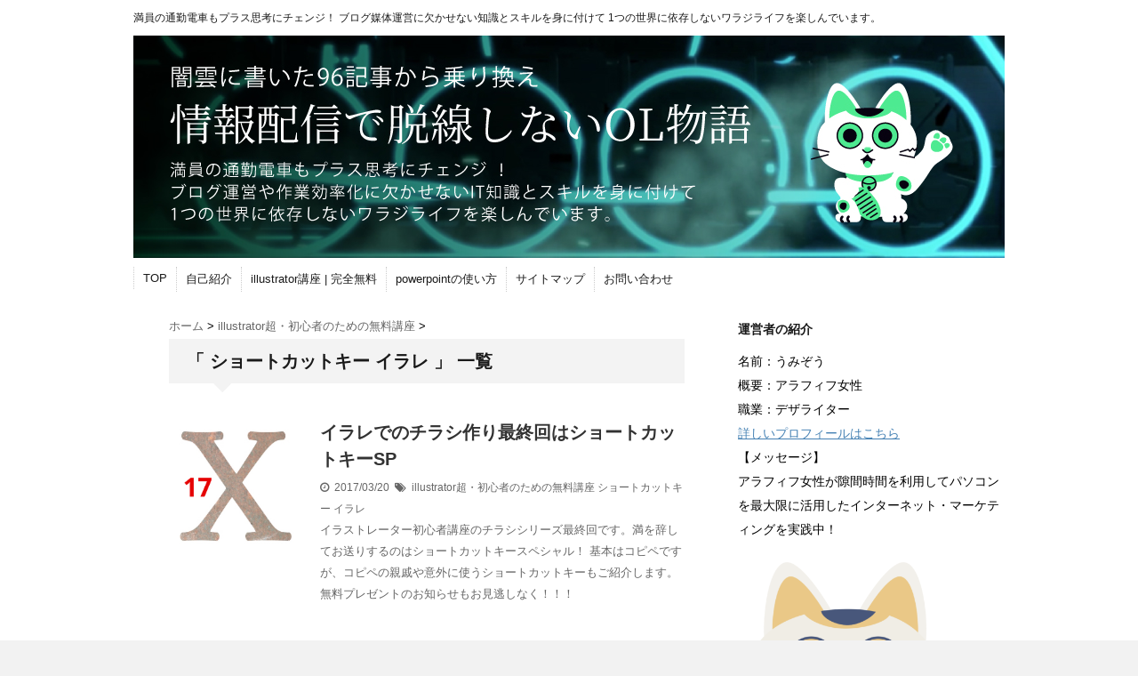

--- FILE ---
content_type: text/html; charset=UTF-8
request_url: http://umizo.net/tag/%E3%82%B7%E3%83%A7%E3%83%BC%E3%83%88%E3%82%AB%E3%83%83%E3%83%88%E3%82%AD%E3%83%BC-%E3%82%A4%E3%83%A9%E3%83%AC
body_size: 23941
content:
<!DOCTYPE html>
<!--[if lt IE 7]> <html class="ie6" dir="ltr" lang="ja" prefix="og: https://ogp.me/ns#"> <![endif]-->
<!--[if IE 7]> <html class="i7" dir="ltr" lang="ja" prefix="og: https://ogp.me/ns#"> <![endif]-->
<!--[if IE 8]> <html class="ie" dir="ltr" lang="ja" prefix="og: https://ogp.me/ns#"> <![endif]-->
<!--[if gt IE 8]><!--> <html dir="ltr" lang="ja" prefix="og: https://ogp.me/ns#"> <!--<![endif]-->
<head>
	<!-- Google tag (gtag.js) -->
<script async src="https://www.googletagmanager.com/gtag/js?id=G-Y48RD1DW6F"></script>
<script>
  window.dataLayer = window.dataLayer || [];
  function gtag(){dataLayer.push(arguments);}
  gtag('js', new Date());

  gtag('config', 'G-Y48RD1DW6F');
</script>
	
<script>
  (function(i,s,o,g,r,a,m){i['GoogleAnalyticsObject']=r;i[r]=i[r]||function(){
  (i[r].q=i[r].q||[]).push(arguments)},i[r].l=1*new Date();a=s.createElement(o),
  m=s.getElementsByTagName(o)[0];a.async=1;a.src=g;m.parentNode.insertBefore(a,m)
  })(window,document,'script','//www.google-analytics.com/analytics.js','ga');

  ga('create', 'UA-66093490-1', 'auto');
  ga('send', 'pageview');

</script>

<meta charset="UTF-8" />
<meta name="viewport" content="width=device-width,initial-scale=1.0,user-scalable=no">
<meta name="format-detection" content="telephone=no" />
<meta name="robots" content="noindex,follow">



<link rel="alternate" type="application/rss+xml" title="闇雲に書いた96記事から乗り換え情報配信で脱線しないOL物語 RSS Feed" href="http://umizo.net/feed" />
<link rel="pingback" href="http://umizo.net/xmlrpc.php" />
<link rel="shortcut icon" href="http://umizo.net/wp-content/themes/stinger5ver20150505b/images/logo.ico" />
<link href="//netdna.bootstrapcdn.com/font-awesome/4.0.3/css/font-awesome.css" rel="stylesheet">
<!--[if lt IE 9]>
<script src="http://css3-mediaqueries-js.googlecode.com/svn/trunk/css3-mediaqueries.js"></script>
<script src="http://umizo.net/wp-content/themes/stinger5ver20150505b/js/html5shiv.js"></script>
<![endif]-->

		<!-- All in One SEO 4.8.0 - aioseo.com -->
		<link type="text/css" media="all" href="http://umizo.net/wp-content/cache/autoptimize/css/autoptimize_438fa0b5e2166e1e205eac4d71a80ada.css" rel="stylesheet" /><link type="text/css" media="screen" href="http://umizo.net/wp-content/cache/autoptimize/css/autoptimize_ed221ac8e5635cf2ba3802ba1f8e251d.css" rel="stylesheet" /><title>ショートカットキー イラレ | 闇雲に書いた96記事から乗り換え情報配信で脱線しないOL物語</title>
	<meta name="robots" content="noindex, max-snippet:-1, max-image-preview:large, max-video-preview:-1" />
	<meta name="google-site-verification" content="mc4l85vRDlOVqLrYahis57tmFk7JKHWBxc7dZNjC-HI" />
	<link rel="canonical" href="http://umizo.net/tag/%e3%82%b7%e3%83%a7%e3%83%bc%e3%83%88%e3%82%ab%e3%83%83%e3%83%88%e3%82%ad%e3%83%bc-%e3%82%a4%e3%83%a9%e3%83%ac" />
	<meta name="generator" content="All in One SEO (AIOSEO) 4.8.0" />
		<script type="application/ld+json" class="aioseo-schema">
			{"@context":"https:\/\/schema.org","@graph":[{"@type":"BreadcrumbList","@id":"http:\/\/umizo.net\/tag\/%E3%82%B7%E3%83%A7%E3%83%BC%E3%83%88%E3%82%AB%E3%83%83%E3%83%88%E3%82%AD%E3%83%BC-%E3%82%A4%E3%83%A9%E3%83%AC#breadcrumblist","itemListElement":[{"@type":"ListItem","@id":"http:\/\/umizo.net\/#listItem","position":1,"name":"\u5bb6","item":"http:\/\/umizo.net\/","nextItem":{"@type":"ListItem","@id":"http:\/\/umizo.net\/tag\/%e3%82%b7%e3%83%a7%e3%83%bc%e3%83%88%e3%82%ab%e3%83%83%e3%83%88%e3%82%ad%e3%83%bc-%e3%82%a4%e3%83%a9%e3%83%ac#listItem","name":"\u30b7\u30e7\u30fc\u30c8\u30ab\u30c3\u30c8\u30ad\u30fc \u30a4\u30e9\u30ec"}},{"@type":"ListItem","@id":"http:\/\/umizo.net\/tag\/%e3%82%b7%e3%83%a7%e3%83%bc%e3%83%88%e3%82%ab%e3%83%83%e3%83%88%e3%82%ad%e3%83%bc-%e3%82%a4%e3%83%a9%e3%83%ac#listItem","position":2,"name":"\u30b7\u30e7\u30fc\u30c8\u30ab\u30c3\u30c8\u30ad\u30fc \u30a4\u30e9\u30ec","previousItem":{"@type":"ListItem","@id":"http:\/\/umizo.net\/#listItem","name":"\u5bb6"}}]},{"@type":"CollectionPage","@id":"http:\/\/umizo.net\/tag\/%E3%82%B7%E3%83%A7%E3%83%BC%E3%83%88%E3%82%AB%E3%83%83%E3%83%88%E3%82%AD%E3%83%BC-%E3%82%A4%E3%83%A9%E3%83%AC#collectionpage","url":"http:\/\/umizo.net\/tag\/%E3%82%B7%E3%83%A7%E3%83%BC%E3%83%88%E3%82%AB%E3%83%83%E3%83%88%E3%82%AD%E3%83%BC-%E3%82%A4%E3%83%A9%E3%83%AC","name":"\u30b7\u30e7\u30fc\u30c8\u30ab\u30c3\u30c8\u30ad\u30fc \u30a4\u30e9\u30ec | \u95c7\u96f2\u306b\u66f8\u3044\u305f96\u8a18\u4e8b\u304b\u3089\u4e57\u308a\u63db\u3048\u60c5\u5831\u914d\u4fe1\u3067\u8131\u7dda\u3057\u306a\u3044OL\u7269\u8a9e","inLanguage":"ja","isPartOf":{"@id":"http:\/\/umizo.net\/#website"},"breadcrumb":{"@id":"http:\/\/umizo.net\/tag\/%E3%82%B7%E3%83%A7%E3%83%BC%E3%83%88%E3%82%AB%E3%83%83%E3%83%88%E3%82%AD%E3%83%BC-%E3%82%A4%E3%83%A9%E3%83%AC#breadcrumblist"}},{"@type":"Person","@id":"http:\/\/umizo.net\/#person","name":"umizo","sameAs":["https:\/\/x.com\/umizo_net","https:\/\/www.youtube.com\/@umizo"]},{"@type":"WebSite","@id":"http:\/\/umizo.net\/#website","url":"http:\/\/umizo.net\/","name":"\u95c7\u96f2\u306b\u66f8\u3044\u305f96\u8a18\u4e8b\u304b\u3089\u4e57\u308a\u63db\u3048\u60c5\u5831\u914d\u4fe1\u3067\u8131\u7dda\u3057\u306a\u3044OL\u7269\u8a9e","description":"\u6e80\u54e1\u306e\u901a\u52e4\u96fb\u8eca\u3082\u30d7\u30e9\u30b9\u601d\u8003\u306b\u30c1\u30a7\u30f3\u30b8\uff01 \u30d6\u30ed\u30b0\u5a92\u4f53\u904b\u55b6\u306b\u6b20\u304b\u305b\u306a\u3044\u77e5\u8b58\u3068\u30b9\u30ad\u30eb\u3092\u8eab\u306b\u4ed8\u3051\u3066 1\u3064\u306e\u4e16\u754c\u306b\u4f9d\u5b58\u3057\u306a\u3044\u30ef\u30e9\u30b8\u30e9\u30a4\u30d5\u3092\u697d\u3057\u3093\u3067\u3044\u307e\u3059\u3002","inLanguage":"ja","publisher":{"@id":"http:\/\/umizo.net\/#person"}}]}
		</script>
		<!-- All in One SEO -->

<link rel='dns-prefetch' href='//ajax.googleapis.com' />
<link rel='dns-prefetch' href='//s.w.org' />
		<!-- This site uses the Google Analytics by MonsterInsights plugin v9.11.1 - Using Analytics tracking - https://www.monsterinsights.com/ -->
		<!-- Note: MonsterInsights is not currently configured on this site. The site owner needs to authenticate with Google Analytics in the MonsterInsights settings panel. -->
					<!-- No tracking code set -->
				<!-- / Google Analytics by MonsterInsights -->
		<script type="text/javascript">
window._wpemojiSettings = {"baseUrl":"https:\/\/s.w.org\/images\/core\/emoji\/14.0.0\/72x72\/","ext":".png","svgUrl":"https:\/\/s.w.org\/images\/core\/emoji\/14.0.0\/svg\/","svgExt":".svg","source":{"concatemoji":"http:\/\/umizo.net\/wp-includes\/js\/wp-emoji-release.min.js?ver=6.0.11"}};
/*! This file is auto-generated */
!function(e,a,t){var n,r,o,i=a.createElement("canvas"),p=i.getContext&&i.getContext("2d");function s(e,t){var a=String.fromCharCode,e=(p.clearRect(0,0,i.width,i.height),p.fillText(a.apply(this,e),0,0),i.toDataURL());return p.clearRect(0,0,i.width,i.height),p.fillText(a.apply(this,t),0,0),e===i.toDataURL()}function c(e){var t=a.createElement("script");t.src=e,t.defer=t.type="text/javascript",a.getElementsByTagName("head")[0].appendChild(t)}for(o=Array("flag","emoji"),t.supports={everything:!0,everythingExceptFlag:!0},r=0;r<o.length;r++)t.supports[o[r]]=function(e){if(!p||!p.fillText)return!1;switch(p.textBaseline="top",p.font="600 32px Arial",e){case"flag":return s([127987,65039,8205,9895,65039],[127987,65039,8203,9895,65039])?!1:!s([55356,56826,55356,56819],[55356,56826,8203,55356,56819])&&!s([55356,57332,56128,56423,56128,56418,56128,56421,56128,56430,56128,56423,56128,56447],[55356,57332,8203,56128,56423,8203,56128,56418,8203,56128,56421,8203,56128,56430,8203,56128,56423,8203,56128,56447]);case"emoji":return!s([129777,127995,8205,129778,127999],[129777,127995,8203,129778,127999])}return!1}(o[r]),t.supports.everything=t.supports.everything&&t.supports[o[r]],"flag"!==o[r]&&(t.supports.everythingExceptFlag=t.supports.everythingExceptFlag&&t.supports[o[r]]);t.supports.everythingExceptFlag=t.supports.everythingExceptFlag&&!t.supports.flag,t.DOMReady=!1,t.readyCallback=function(){t.DOMReady=!0},t.supports.everything||(n=function(){t.readyCallback()},a.addEventListener?(a.addEventListener("DOMContentLoaded",n,!1),e.addEventListener("load",n,!1)):(e.attachEvent("onload",n),a.attachEvent("onreadystatechange",function(){"complete"===a.readyState&&t.readyCallback()})),(e=t.source||{}).concatemoji?c(e.concatemoji):e.wpemoji&&e.twemoji&&(c(e.twemoji),c(e.wpemoji)))}(window,document,window._wpemojiSettings);
</script>
<style type="text/css">
img.wp-smiley,
img.emoji {
	display: inline !important;
	border: none !important;
	box-shadow: none !important;
	height: 1em !important;
	width: 1em !important;
	margin: 0 0.07em !important;
	vertical-align: -0.1em !important;
	background: none !important;
	padding: 0 !important;
}
</style>
	

<style id='global-styles-inline-css' type='text/css'>
body{--wp--preset--color--black: #000000;--wp--preset--color--cyan-bluish-gray: #abb8c3;--wp--preset--color--white: #ffffff;--wp--preset--color--pale-pink: #f78da7;--wp--preset--color--vivid-red: #cf2e2e;--wp--preset--color--luminous-vivid-orange: #ff6900;--wp--preset--color--luminous-vivid-amber: #fcb900;--wp--preset--color--light-green-cyan: #7bdcb5;--wp--preset--color--vivid-green-cyan: #00d084;--wp--preset--color--pale-cyan-blue: #8ed1fc;--wp--preset--color--vivid-cyan-blue: #0693e3;--wp--preset--color--vivid-purple: #9b51e0;--wp--preset--gradient--vivid-cyan-blue-to-vivid-purple: linear-gradient(135deg,rgba(6,147,227,1) 0%,rgb(155,81,224) 100%);--wp--preset--gradient--light-green-cyan-to-vivid-green-cyan: linear-gradient(135deg,rgb(122,220,180) 0%,rgb(0,208,130) 100%);--wp--preset--gradient--luminous-vivid-amber-to-luminous-vivid-orange: linear-gradient(135deg,rgba(252,185,0,1) 0%,rgba(255,105,0,1) 100%);--wp--preset--gradient--luminous-vivid-orange-to-vivid-red: linear-gradient(135deg,rgba(255,105,0,1) 0%,rgb(207,46,46) 100%);--wp--preset--gradient--very-light-gray-to-cyan-bluish-gray: linear-gradient(135deg,rgb(238,238,238) 0%,rgb(169,184,195) 100%);--wp--preset--gradient--cool-to-warm-spectrum: linear-gradient(135deg,rgb(74,234,220) 0%,rgb(151,120,209) 20%,rgb(207,42,186) 40%,rgb(238,44,130) 60%,rgb(251,105,98) 80%,rgb(254,248,76) 100%);--wp--preset--gradient--blush-light-purple: linear-gradient(135deg,rgb(255,206,236) 0%,rgb(152,150,240) 100%);--wp--preset--gradient--blush-bordeaux: linear-gradient(135deg,rgb(254,205,165) 0%,rgb(254,45,45) 50%,rgb(107,0,62) 100%);--wp--preset--gradient--luminous-dusk: linear-gradient(135deg,rgb(255,203,112) 0%,rgb(199,81,192) 50%,rgb(65,88,208) 100%);--wp--preset--gradient--pale-ocean: linear-gradient(135deg,rgb(255,245,203) 0%,rgb(182,227,212) 50%,rgb(51,167,181) 100%);--wp--preset--gradient--electric-grass: linear-gradient(135deg,rgb(202,248,128) 0%,rgb(113,206,126) 100%);--wp--preset--gradient--midnight: linear-gradient(135deg,rgb(2,3,129) 0%,rgb(40,116,252) 100%);--wp--preset--duotone--dark-grayscale: url('#wp-duotone-dark-grayscale');--wp--preset--duotone--grayscale: url('#wp-duotone-grayscale');--wp--preset--duotone--purple-yellow: url('#wp-duotone-purple-yellow');--wp--preset--duotone--blue-red: url('#wp-duotone-blue-red');--wp--preset--duotone--midnight: url('#wp-duotone-midnight');--wp--preset--duotone--magenta-yellow: url('#wp-duotone-magenta-yellow');--wp--preset--duotone--purple-green: url('#wp-duotone-purple-green');--wp--preset--duotone--blue-orange: url('#wp-duotone-blue-orange');--wp--preset--font-size--small: 13px;--wp--preset--font-size--medium: 20px;--wp--preset--font-size--large: 36px;--wp--preset--font-size--x-large: 42px;}.has-black-color{color: var(--wp--preset--color--black) !important;}.has-cyan-bluish-gray-color{color: var(--wp--preset--color--cyan-bluish-gray) !important;}.has-white-color{color: var(--wp--preset--color--white) !important;}.has-pale-pink-color{color: var(--wp--preset--color--pale-pink) !important;}.has-vivid-red-color{color: var(--wp--preset--color--vivid-red) !important;}.has-luminous-vivid-orange-color{color: var(--wp--preset--color--luminous-vivid-orange) !important;}.has-luminous-vivid-amber-color{color: var(--wp--preset--color--luminous-vivid-amber) !important;}.has-light-green-cyan-color{color: var(--wp--preset--color--light-green-cyan) !important;}.has-vivid-green-cyan-color{color: var(--wp--preset--color--vivid-green-cyan) !important;}.has-pale-cyan-blue-color{color: var(--wp--preset--color--pale-cyan-blue) !important;}.has-vivid-cyan-blue-color{color: var(--wp--preset--color--vivid-cyan-blue) !important;}.has-vivid-purple-color{color: var(--wp--preset--color--vivid-purple) !important;}.has-black-background-color{background-color: var(--wp--preset--color--black) !important;}.has-cyan-bluish-gray-background-color{background-color: var(--wp--preset--color--cyan-bluish-gray) !important;}.has-white-background-color{background-color: var(--wp--preset--color--white) !important;}.has-pale-pink-background-color{background-color: var(--wp--preset--color--pale-pink) !important;}.has-vivid-red-background-color{background-color: var(--wp--preset--color--vivid-red) !important;}.has-luminous-vivid-orange-background-color{background-color: var(--wp--preset--color--luminous-vivid-orange) !important;}.has-luminous-vivid-amber-background-color{background-color: var(--wp--preset--color--luminous-vivid-amber) !important;}.has-light-green-cyan-background-color{background-color: var(--wp--preset--color--light-green-cyan) !important;}.has-vivid-green-cyan-background-color{background-color: var(--wp--preset--color--vivid-green-cyan) !important;}.has-pale-cyan-blue-background-color{background-color: var(--wp--preset--color--pale-cyan-blue) !important;}.has-vivid-cyan-blue-background-color{background-color: var(--wp--preset--color--vivid-cyan-blue) !important;}.has-vivid-purple-background-color{background-color: var(--wp--preset--color--vivid-purple) !important;}.has-black-border-color{border-color: var(--wp--preset--color--black) !important;}.has-cyan-bluish-gray-border-color{border-color: var(--wp--preset--color--cyan-bluish-gray) !important;}.has-white-border-color{border-color: var(--wp--preset--color--white) !important;}.has-pale-pink-border-color{border-color: var(--wp--preset--color--pale-pink) !important;}.has-vivid-red-border-color{border-color: var(--wp--preset--color--vivid-red) !important;}.has-luminous-vivid-orange-border-color{border-color: var(--wp--preset--color--luminous-vivid-orange) !important;}.has-luminous-vivid-amber-border-color{border-color: var(--wp--preset--color--luminous-vivid-amber) !important;}.has-light-green-cyan-border-color{border-color: var(--wp--preset--color--light-green-cyan) !important;}.has-vivid-green-cyan-border-color{border-color: var(--wp--preset--color--vivid-green-cyan) !important;}.has-pale-cyan-blue-border-color{border-color: var(--wp--preset--color--pale-cyan-blue) !important;}.has-vivid-cyan-blue-border-color{border-color: var(--wp--preset--color--vivid-cyan-blue) !important;}.has-vivid-purple-border-color{border-color: var(--wp--preset--color--vivid-purple) !important;}.has-vivid-cyan-blue-to-vivid-purple-gradient-background{background: var(--wp--preset--gradient--vivid-cyan-blue-to-vivid-purple) !important;}.has-light-green-cyan-to-vivid-green-cyan-gradient-background{background: var(--wp--preset--gradient--light-green-cyan-to-vivid-green-cyan) !important;}.has-luminous-vivid-amber-to-luminous-vivid-orange-gradient-background{background: var(--wp--preset--gradient--luminous-vivid-amber-to-luminous-vivid-orange) !important;}.has-luminous-vivid-orange-to-vivid-red-gradient-background{background: var(--wp--preset--gradient--luminous-vivid-orange-to-vivid-red) !important;}.has-very-light-gray-to-cyan-bluish-gray-gradient-background{background: var(--wp--preset--gradient--very-light-gray-to-cyan-bluish-gray) !important;}.has-cool-to-warm-spectrum-gradient-background{background: var(--wp--preset--gradient--cool-to-warm-spectrum) !important;}.has-blush-light-purple-gradient-background{background: var(--wp--preset--gradient--blush-light-purple) !important;}.has-blush-bordeaux-gradient-background{background: var(--wp--preset--gradient--blush-bordeaux) !important;}.has-luminous-dusk-gradient-background{background: var(--wp--preset--gradient--luminous-dusk) !important;}.has-pale-ocean-gradient-background{background: var(--wp--preset--gradient--pale-ocean) !important;}.has-electric-grass-gradient-background{background: var(--wp--preset--gradient--electric-grass) !important;}.has-midnight-gradient-background{background: var(--wp--preset--gradient--midnight) !important;}.has-small-font-size{font-size: var(--wp--preset--font-size--small) !important;}.has-medium-font-size{font-size: var(--wp--preset--font-size--medium) !important;}.has-large-font-size{font-size: var(--wp--preset--font-size--large) !important;}.has-x-large-font-size{font-size: var(--wp--preset--font-size--x-large) !important;}
</style>













<script type='text/javascript' src='http://ajax.googleapis.com/ajax/libs/jquery/1.11.1/jquery.min.js?ver=6.0.11' id='jquery-js'></script>

<script type='text/javascript' id='bwg_sumoselect-js-extra'>
/* <![CDATA[ */
var bwg_objectsL10n = {"bwg_select_tag":"Select Tag."};
/* ]]> */
</script>




<script type='text/javascript' id='bwg_gallery_box-js-extra'>
/* <![CDATA[ */
var bwg_objectL10n = {"bwg_field_required":"field is required.","bwg_mail_validation":"\u3053\u308c\u306f\u6709\u52b9\u306a\u30e1\u30fc\u30eb\u30a2\u30c9\u30ec\u30b9\u3067\u306f\u3042\u308a\u307e\u305b\u3093\u3002","bwg_search_result":"\u691c\u7d22\u306b\u4e00\u81f4\u3059\u308b\u753b\u50cf\u304c\u3042\u308a\u307e\u305b\u3093\u3002"};
/* ]]> */
</script>

<script type='text/javascript' id='dtree-js-extra'>
/* <![CDATA[ */
var WPdTreeSettings = {"animate":"1","duration":"250","imgurl":"http:\/\/umizo.net\/wp-content\/plugins\/wp-dtree-30\/"};
/* ]]> */
</script>

<link rel="https://api.w.org/" href="http://umizo.net/wp-json/" /><link rel="alternate" type="application/json" href="http://umizo.net/wp-json/wp/v2/tags/306" /><script>var ms_grabbing_curosr = 'http://umizo.net/wp-content/plugins/master-slider/public/assets/css/common/grabbing.cur', ms_grab_curosr = 'http://umizo.net/wp-content/plugins/master-slider/public/assets/css/common/grab.cur';</script>
<meta name="generator" content="MasterSlider 2.9.5 - Responsive Touch Image Slider | www.avt.li/msf" />
<script type="text/javascript">
	window._wp_rp_static_base_url = 'https://wprp.zemanta.com/static/';
	window._wp_rp_wp_ajax_url = "http://umizo.net/wp-admin/admin-ajax.php";
	window._wp_rp_plugin_version = '3.6';
	window._wp_rp_post_id = '4960';
	window._wp_rp_num_rel_posts = '5';
	window._wp_rp_thumbnails = true;
	window._wp_rp_post_title = '%E3%82%A4%E3%83%A9%E3%83%AC%E3%81%A7%E3%81%AE%E3%83%81%E3%83%A9%E3%82%B7%E4%BD%9C%E3%82%8A%E6%9C%80%E7%B5%82%E5%9B%9E%E3%81%AF%E3%82%B7%E3%83%A7%E3%83%BC%E3%83%88%E3%82%AB%E3%83%83%E3%83%88%E3%82%AD%E3%83%BCSP';
	window._wp_rp_post_tags = [];
	window._wp_rp_promoted_content = true;
</script>
<script type="text/javascript" src="https://wprp.zemanta.com/static/js/loader.js?version=3.6" async></script>

<style type="text/css">
/*グループ1
------------------------------------------------------------*/
/*ブログタイトル*/
header .sitename a {
 color: #1a1a1a;
}
/* メニュー */
nav li a {
 color: #1a1a1a;
}
/*キャプション */

header h1 {
 color: #1a1a1a;
}
header .descr {
 color: #1a1a1a;
}
/* アコーディオン */
#s-navi dt.trigger .op {
	color: #1a1a1a;
}
.acordion_tree li a {
	color: #1a1a1a;
}
/* サイド見出し */
aside h4 {
 color: #1a1a1a;
}
/* フッター文字 */
#footer,#footer .copy {
color: #1a1a1a;
}
/*グループ2
------------------------------------------------------------*/
/* 中見出し */
h2 {
 background: #f3f3f3;
 color: #1a1a1a;
}
h2:after {
 border-top: 10px solid #f3f3f3;
}
h2:before {
 border-top: 10px solid #f3f3f3;
}
/*小見出し*/
.post h3 {
 border-bottom: 1px #f3f3f3 dotted;
}
/* 記事タイトル下の線 */
.blogbox {
 border-top-color: #f3f3f3;
 border-bottom-color: #f3f3f3;
}
/* コメントボタン色 */
#comments input[type="submit"] {
background-color: #f3f3f3;
}
#comments input[type="submit"] {
color: #1a1a1a;
}
/*グループ3
------------------------------------------------------------*/
/* 記事タイトル下 */
.blogbox {
 background: #f3f3f3;
}
/*h4*/
.post h4{
background-color:#f3f3f3;
}
/* コメント */
#comments {
 background: #f3f3f3;
}
/* カレンダー曜日背景 */
#wp-calendar thead tr th {
 background: #f3f3f3;
}
/*グループ4
------------------------------------------------------------*/
/* RSSボタン */
.rssbox a {
	background-color: #87BF31;
}
/*グループ5
------------------------------------------------------------*/
/* 検索フォーム */
#s {
 background: #ccc;
}
#searchsubmit{
 background: #ccc;
}

</style>
<!-- All in one Favicon 4.3 --><link rel="shortcut icon" href="http://umizo.net/wp-content/uploads/2015/08/55d029bc7bf3a1.ico" />
<link rel="apple-touch-icon" href="http://umizo.net/wp-content/uploads/2015/08/わ.png" />
<link rel="icon" href="http://umizo.net/wp-content/uploads/2015/08/わ1.png" type="image/png"/>
<style type="text/css" id="custom-background-css">
body.custom-background { background-image: url("http://umizo.net/wp-content/uploads/2015/07/bg.jpg"); background-position: left top; background-size: auto; background-repeat: repeat; background-attachment: scroll; }
</style>
	<style type="text/css" id="syntaxhighlighteranchor"></style>
<link rel="icon" href="http://umizo.net/wp-content/uploads/2025/03/cropped-umizocat-1-32x32.png" sizes="32x32" />
<link rel="icon" href="http://umizo.net/wp-content/uploads/2025/03/cropped-umizocat-1-192x192.png" sizes="192x192" />
<link rel="apple-touch-icon" href="http://umizo.net/wp-content/uploads/2025/03/cropped-umizocat-1-180x180.png" />
<meta name="msapplication-TileImage" content="http://umizo.net/wp-content/uploads/2025/03/cropped-umizocat-1-270x270.png" />
<script type="text/javascript" src="http://umizo.net/wp-content/cache/autoptimize/js/autoptimize_e7810a0366d89b75f5d3e9451b9b223e.js"></script></head>

<!-- NINJA ANALYZE -->
<script type="text/javascript">
//<![CDATA[
(function(d) {
  var sc=d.createElement("script"),
      ins=d.getElementsByTagName("script")[0];
  sc.type="text/javascript";
  sc.src=("https:"==d.location.protocol?"https://":"http://") + "code.analysis.shinobi.jp" + "/ninja_ar/NewScript?id=00358583&hash=49230a3&zone=36";
  sc.async=true;
  ins.parentNode.insertBefore(sc, ins);
})(document);
//]]>
</script>
<!-- /NINJA ANALYZE -->


<body class="archive tag tag-306 custom-background _masterslider _ms_version_2.9.5">
<!-- アコーディオン -->
<nav id="s-navi" class="pcnone">
  <dl class="acordion">
    <dt class="trigger">
      <p><span class="op"><i class="fa fa-bars"></i>&nbsp; MENU</span></p>
    </dt>
    <dd class="acordion_tree">
      <ul>
        <div class="menu-%e3%82%b0%e3%83%ad%e3%83%bc%e3%83%90%e3%83%ab%e3%83%a1%e3%83%8b%e3%83%a5%e3%83%bc-container"><ul id="menu-%e3%82%b0%e3%83%ad%e3%83%bc%e3%83%90%e3%83%ab%e3%83%a1%e3%83%8b%e3%83%a5%e3%83%bc" class="menu"><li id="menu-item-31" class="menu-item menu-item-type-custom menu-item-object-custom menu-item-home menu-item-31"><a href="http://umizo.net/">TOP</a></li>
<li id="menu-item-30" class="menu-item menu-item-type-custom menu-item-object-custom menu-item-30"><a href="http://qpc.i825.jp/show/umizo/profile">自己紹介</a></li>
<li id="menu-item-4039" class="menu-item menu-item-type-taxonomy menu-item-object-category menu-item-4039"><a href="http://umizo.net/category/illustrator">illustrator講座 | 完全無料</a></li>
<li id="menu-item-5302" class="menu-item menu-item-type-taxonomy menu-item-object-category menu-item-5302"><a href="http://umizo.net/category/powerpoint">powerpointの使い方</a></li>
<li id="menu-item-36" class="menu-item menu-item-type-custom menu-item-object-custom menu-item-36"><a href="http://umizo.net/index">サイトマップ</a></li>
<li id="menu-item-43" class="menu-item menu-item-type-custom menu-item-object-custom menu-item-43"><a href="http://umizo.net/inquiry">お問い合わせ</a></li>
</ul></div>      </ul>
      <div class="clear"></div>
    </dd>
  </dl>
</nav>
<!-- /アコーディオン -->
<div id="wrapper">
<header> 
  <!-- キャプション -->
    <p class="descr">
    満員の通勤電車もプラス思考にチェンジ！ ブログ媒体運営に欠かせない知識とスキルを身に付けて 1つの世界に依存しないワラジライフを楽しんでいます。  </p>
    
  <!--
カスタムヘッダー画像
-->
  <div id="gazou">
        <p id="headimg"><img src="http://umizo.net/wp-content/uploads/2025/03/umizo.net_header.jpg" alt="*" width="980" height="250" /></p>
      </div>
  <!-- /gazou --> 
  <!--
メニュー
-->
  <nav class="smanone clearfix">
    <div class="menu-%e3%82%b0%e3%83%ad%e3%83%bc%e3%83%90%e3%83%ab%e3%83%a1%e3%83%8b%e3%83%a5%e3%83%bc-container"><ul id="menu-%e3%82%b0%e3%83%ad%e3%83%bc%e3%83%90%e3%83%ab%e3%83%a1%e3%83%8b%e3%83%a5%e3%83%bc-1" class="menu"><li class="menu-item menu-item-type-custom menu-item-object-custom menu-item-home menu-item-31"><a href="http://umizo.net/">TOP</a></li>
<li class="menu-item menu-item-type-custom menu-item-object-custom menu-item-30"><a href="http://qpc.i825.jp/show/umizo/profile">自己紹介</a></li>
<li class="menu-item menu-item-type-taxonomy menu-item-object-category menu-item-4039"><a href="http://umizo.net/category/illustrator">illustrator講座 | 完全無料</a></li>
<li class="menu-item menu-item-type-taxonomy menu-item-object-category menu-item-5302"><a href="http://umizo.net/category/powerpoint">powerpointの使い方</a></li>
<li class="menu-item menu-item-type-custom menu-item-object-custom menu-item-36"><a href="http://umizo.net/index">サイトマップ</a></li>
<li class="menu-item menu-item-type-custom menu-item-object-custom menu-item-43"><a href="http://umizo.net/inquiry">お問い合わせ</a></li>
</ul></div>  </nav>
</header>

<div id="content" class="clearfix">
  <div id="contentInner">
    <main>
      <article>
    <div id="breadcrumb">
      <div itemscope itemtype="http://data-vocabulary.org/Breadcrumb"> <a href="http://umizo.net" itemprop="url"> <span itemprop="title">ホーム</span> </a> &gt; </div>
                                                <div itemscope itemtype="http://data-vocabulary.org/Breadcrumb"> <a href="http://umizo.net/category/illustrator" itemprop="url"> <span itemprop="title">illustrator超・初心者のための無料講座</span> </a> &gt; </div>
          </div>
    <!--/kuzu-->
          <!--ループ開始-->
          <h2>「
                        ショートカットキー イラレ                        」 一覧 </h2>
          <div id="topnews">
    <dl class="clearfix">
    <dt> <a href="http://umizo.net/illustrator/chirasi-end" >
            <img width="150" height="148" src="http://umizo.net/wp-content/uploads/2017/03/17.jpg" class="attachment-thumb150 size-thumb150 wp-post-image" alt="" srcset="http://umizo.net/wp-content/uploads/2017/03/17.jpg 213w, http://umizo.net/wp-content/uploads/2017/03/17-60x60.jpg 60w" sizes="(max-width: 150px) 100vw, 150px" />            </a> </dt>
    <dd>
      <h3><a href="http://umizo.net/illustrator/chirasi-end">
        イラレでのチラシ作り最終回はショートカットキーSP        </a></h3>
      <div class="blog_info">
        <p><i class="fa fa-clock-o"></i>&nbsp;
          2017/03/20          &nbsp;<span class="pcone"><i class="fa fa-tags"></i>&nbsp;
          <a href="http://umizo.net/category/illustrator" rel="category tag">illustrator超・初心者のための無料講座</a>          <a href="http://umizo.net/tag/%e3%82%b7%e3%83%a7%e3%83%bc%e3%83%88%e3%82%ab%e3%83%83%e3%83%88%e3%82%ad%e3%83%bc-%e3%82%a4%e3%83%a9%e3%83%ac" rel="tag">ショートカットキー イラレ</a>          </span></p>
      </div>
      <div class="smanone">
        <p>イラストレーター初心者講座のチラシシリーズ最終回です。満を辞してお送りするのはショートカットキースペシャル！ 基本はコピペですが、コピペの親戚や意外に使うショートカットキーもご紹介します。無料プレゼントのお知らせもお見逃しなく！！！</p>
      </div>
    </dd>
  </dl>
  </div>
        <!--/stinger--> 
        <!--ページナビ-->
              </article>
    </main>
  </div>
  <!-- /#contentInner -->
  <div id="side">
<aside>
  <div class="ad">
    			<div class="textwidget"></div>
		  </div>
  <div id="mybox">
    <ul><li><h4 class="menu_underh2">運営者の紹介</h4>			<div class="textwidget"><p>名前：うみぞう<br />
概要：アラフィフ女性<br />
職業：デザライター<br />
<a href="http://qpc.i825.jp/show/umizo/profile">詳しいプロフィールはこちら</a><br />
【メッセージ】<br />
アラフィフ女性が隙間時間を利用してパソコンを最大限に活用したインターネット・マーケティングを実践中！</p>
<div align="center">
<img src="http://umizo.net/wp-content/uploads/2025/03/cropped-umizocat-1.png">
</div>
<p></p>
<div align="center">
</div>
		</li></ul><ul><li><h4 class="menu_underh2">メールはこちら</h4>			<div class="textwidget"><div style="text-align:center"><strong style="font-size:large"><strong><a href="mailto:	kicad.info@gmail.com">メール</a>はお気軽に</strong></strong></div><div style="text-align:center"><strong><br></strong></div>  



<a href="mailto:kicad.info@gmail.com"><img class="aligncenter wp-image-2586" src="http://umizo.net/wp-content/uploads/2016/01/mail_1081px_1191587_easyicon.net_-e1452483206293.png" alt="mail_1081px_1191587_easyicon.net" width="150" height="111" /></a>
</div>
		</li></ul><ul><li><h4 class="menu_underh2">うみぞうTV Youtube</h4>			<div class="textwidget"><p><script src="https://www.youtube.com/user/umizotv?sub_confirmation=1">
</script></p>
<div class="g-ytsubscribe" data-channelid="UCJF7ej-yPIVOjQfRmbuvxHQ" data-layout="full" data-count="default"></div>
<p>いつもありがとうございます。<br />
うみぞうのYoutubeチャンネルに、<br />
ご登録をお願いします。</p>
<div class="&quot;”video”">
<iframe loading="lazy" title="umizoの人気動画再生リスト" src="https://www.youtube.com/embed/videoseries?list=PLG-g7caOPTBEeuYQ9pblCdyIDJagsPAHS" frameborder="0" allow="accelerometer; autoplay; clipboard-write; encrypted-media; gyroscope; picture-in-picture" allowfullscreen></iframe><br />
<iframe loading="lazy" title="かっこいい映画のようなyoutubeオープニングMovie作り方まとめ" src="https://www.youtube.com/embed/videoseries?list=PLG-g7caOPTBFPiGowi5TxwO3QVcIV4Pgi" frameborder="0" allow="accelerometer; autoplay; clipboard-write; encrypted-media; gyroscope; picture-in-picture" allowfullscreen></iframe>
</div>
</div>
		</li></ul><ul><li><h4 class="menu_underh2">カテゴリー</h4><div class="dtree"><span class='oclinks oclinks_cat' id='oclinks_cat1'><a href='javascript:cat1.openAll();' title='open all'>open all</a><span class='oclinks_sep oclinks_sep_cat' id='oclinks_sep_cat1'> | </span><a href='javascript:cat1.closeAll();' title='close all'>close all</a></span>

<script type='text/javascript'>
/* <![CDATA[ */
try{
if(document.getElementById && document.getElementById('oclinks_cat1')){document.getElementById('oclinks_cat1').style.display = 'block';}
var cat1 = new wpdTree('cat1', 'http://umizo.net/','0');
cat1.config.useLines=1;
cat1.config.useIcons=0;
cat1.config.closeSameLevel=1;
cat1.config.folderLinks=0;
cat1.config.useSelection=0;
cat1.a(0,'root','','','','','');
cat1.a(-8,0,'うみぞうの理念','','category/principle','','');
cat1.a(-159,0,'レビュー','','category/revue','','');
cat1.a(-54,0,'デザイン・イラスト','','category/design','','');
cat1.a(-292,0,'imovie10-1-3の使い方講座','','category/imovie10-1-3','','');
cat1.a(-319,0,'powerpointの使い方','営業マンも、クリエイターも、プレゼンには欠かせない！おしゃべり下手をサポートする、powerpointの使い方を丁寧に解説していきます。','category/powerpoint','','');
cat1.a(-44,0,'賢威で運営するワードプレスの使い方','','category/wordpress','','');
cat1.a(-28,0,'画像加工の方法','','category/image_processing','','');
cat1.a(-36,0,'サイトの作成・運営','','category/site_management','','');
cat1.a(-128,0,'illustrator超・初心者のための無料講座','','category/illustrator','','');
cat1.a(-266,0,'まんが箱','','category/manga','','');
cat1.a(-88,0,'youtube','','category/youtube','','');
cat1.a(-81,0,'エックスサーバー移行の覚え書き','','category/xserver-move','','');
cat1.a(-69,0,'記事の書き方','','category/article','','');
cat1.a(-127,0,'パソコン副職','','category/side-biz','','');
cat1.a(-18,0,'結果の出るブログ3つの掟','','category/3rule','','');
cat1.a(-110,0,'交流する','','category/communication','','');
cat1.a(-9,0,'ニュースと音楽・芸能','','category/news','','');
cat1.a(-287,0,'MacOSのSierra‎の使い心地','','category/sierra','','');
cat1.a(-401,0,'AI','','category/ai','','');
cat1.a(-400,0,'movie','','category/movie','','');
cat1.a(-385,0,'くも膜下出血','','category/%e3%81%8f%e3%82%82%e8%86%9c%e4%b8%8b%e5%87%ba%e8%a1%80','','');
cat1.a(-255,-54,'デッサン','','category/design/%e3%83%87%e3%83%83%e3%82%b5%e3%83%b3','','');
cat1.a(1,-8,'9月11日アメリカ同時多発テロで激変した人生','','principle/gekihen','','');
cat1.a(56,-9,'大学生に人気の職業ランキング第1位は8年連続トップのあの企業','','news/yume','','');
cat1.a(95,-69,'見落としてない？並べて分かるブログタイトルの重要な視点','','article/title','','');
cat1.a(128,-18,'価値ある情報を提供する以前に無意識に嫌われてしまう行動とは？','','3rule/value','','');
cat1.a(137,-18,'反感を買う言葉遣いや態度にはネットでも気を付けよう','','3rule/hankan','','');
cat1.a(159,-18,'顧客に価値を提供するために無駄な知識などない','','3rule/muda_chisiki','','');
cat1.a(190,-28,'無料で画像加工できるバナー工房！超簡単なgifアニメバナーの作り方','','image_processing/gif','','');
cat1.a(195,-28,'画像の切り取りが簡単な無料サイト│バナー工房','','image_processing/kiritori','','');
cat1.a(261,-28,'似顔絵を作るコツは？便利なサービスを選ぼう','','image_processing/avatar','','');
cat1.a(286,-36,'自分のサイトを作る方法まとめ│ホームページからブログまで','','site_management/site_create','','');
cat1.a(315,-36,'ホームページテンプレートが無料でダウンロードできるサイト','','site_management/template','','');
cat1.a(347,-36,'WordPressって何？無料ブログで充分？Googleマット・カッツ氏の言葉に注目','','site_management/mattcutts','','');
cat1.a(436,-36,'デザインを締める！WordPressの画像に枠線を付ける方法','','site_management/line','','');
cat1.a(386,-36,'独自ドメインを取得してWordPressを開設する最初の一歩','','site_management/domain','','');
cat1.a(386,-44,'独自ドメインを取得してWordPressを開設する最初の一歩','','site_management/domain','','');
cat1.a(505,-36,'AddQuicktagの使い方│メモ帳替わりに使えるプラグイン','','site_management/addquicktag','','');
cat1.a(535,-36,'エックスドメインで独自ドメインを取得しWordPressを即日に開設する方法','','site_management/xdomain','','');
cat1.a(535,-44,'エックスドメインで独自ドメインを取得しWordPressを即日に開設する方法','','site_management/xdomain','','');
cat1.a(659,-54,'ブログのヘッダーデザインにひと工夫で狙え！好感度アップ','','design/blog-header','','');
cat1.a(726,-36,'新聞コラムのように見やすく！wordpressで文章を枠で囲む方法','','site_management/kei-tag','','');
cat1.a(780,-28,'スクリーンショットを作成するのにオススメのMac用ソフト','','image_processing/monosnap','','');
cat1.a(843,-36,'エラーを乗り越えwordpressサーバー引越し完了','','site_management/server-move','','');
cat1.a(843,-44,'エラーを乗り越えwordpressサーバー引越し完了','','site_management/server-move','','');
cat1.a(831,-28,'ブラウザタブのアイコン設定でサイトを埋没させない','','image_processing/favicon','','');
cat1.a(831,-36,'ブラウザタブのアイコン設定でサイトを埋没させない','','image_processing/favicon','','');
cat1.a(924,-44,'連携サービスでサーバー契約からドメイン追加設定まで','','wordpress/move-1','','');
cat1.a(924,-81,'連携サービスでサーバー契約からドメイン追加設定まで','','wordpress/move-1','','');
cat1.a(970,-44,'エックスサーバー側にアカウントを追加する','','wordpress/move-2','','');
cat1.a(970,-81,'エックスサーバー側にアカウントを追加する','','wordpress/move-2','','');
cat1.a(963,-88,'YouTubeの格好良いオープニングビデオの簡単な作り方','','youtube/opening-movie','','');
cat1.a(1045,-44,'データベースの作成│MySQL5設定とwp-config.php','','wordpress/move-3','','');
cat1.a(1045,-81,'データベースの作成│MySQL5設定とwp-config.php','','wordpress/move-3','','');
cat1.a(1115,-44,'アップロードからネームサーバーの変更で移行は完了！？','','wordpress/move-4','','');
cat1.a(1115,-81,'アップロードからネームサーバーの変更で移行は完了！？','','wordpress/move-4','','');
cat1.a(1154,-44,'ワードプレスで最初にしておきたい│パーマリンク設定','','wordpress/permalink','','');
cat1.a(1213,-44,'トップページ以外404エラー！WordPressの復旧劇','','wordpress/404','','');
cat1.a(1213,-81,'トップページ以外404エラー！WordPressの復旧劇','','wordpress/404','','');
cat1.a(1279,-110,'内蔵カメラを無効にしてウッカリと顔を出さない方法','','communication/camera-off','','');
cat1.a(1329,-36,'xdomainの連携サービスでワードプレスを運営する方法','','site_management/xserver','','');
cat1.a(1329,-44,'xdomainの連携サービスでワードプレスを運営する方法','','site_management/xserver','','');
cat1.a(1393,-28,'イラストレーターを使った似顔絵の書き方を動画でご紹介','','image_processing/illustrator','','');
cat1.a(1573,-69,'読まれるブログを目指して成り行きで行こう','','article/yomareru','','');
cat1.a(1626,-110,'WordPressのコメント欄にアイコンを設置する方法','','communication/gravatar','','');
cat1.a(1680,-28,'GIMPのパスの使い方│字幕付き動画で解説','','image_processing/gimp-path','','');
cat1.a(1702,-28,'アバターを発注するならアレも制作してもらおう','','image_processing/touka','','');
cat1.a(1811,-54,'デザインセンスがないなら基本を覚えよう','','design/kihon','','');
cat1.a(1898,-28,'Illustratorのベジェ曲線で似顔絵を描く','','image_processing/hakuba','','');
cat1.a(1915,-128,'イラストレーターで実践！トレースの練習','','illustrator/trace','','');
cat1.a(1893,-28,'gimpのメリットとデメリットを検証してみた！もっと使いやすい無料アプリもご紹介','','image_processing/gimp-demerit','','');
cat1.a(1790,-128,'イラストレーターの使い方が初心者でも学べる！CS2編','','illustrator/zero','','');
cat1.a(1997,-28,'iMovieならクロマキー合成が無料で簡単','','image_processing/chroma-key','','');
cat1.a(1986,-128,'チラシ作成の前にラフの書き方から【超☆初心者講座-1】','','illustrator/1','','');
cat1.a(2079,-36,'ブログはプロフィールが大切というじゃない？','','site_management/newprofile','','');
cat1.a(2090,-128,'cs2は左下だったことが発覚【超☆初心者講座-2】','','illustrator/2','','');
cat1.a(2131,-8,'両足首を挟まれ背中から落下したおばあちゃん','','principle/obachan','','');
cat1.a(2159,-28,'アバターを作成したので大・大発表','','image_processing/avatar-friend','','');
cat1.a(2222,-8,'頑張っている人が報われない？スベらない成功の秘密','','principle/bismarck','','');
cat1.a(2267,-159,'写真サイズ大きすぎ！絶賛はみ出し中で縮小なう(&gt;_','','revue/column-kei','','');
cat1.a(2465,-127,'大学生に人気の職業とヤバすぎる企業の生存率','','side-biz/seizon','','');
cat1.a(2518,-9,'2016年のご挨拶','','news/2016','','');
cat1.a(2539,-159,'何をしていいかわからない！自分がわからない','','revue/ex-pa','','');
cat1.a(2602,-159,'メルマガを無料で発行できるエキスパに登録','','revue/ex-pa-hensin','','');
cat1.a(2631,-8,'成長したいなら「まとめて」より「少しずつ」戦略','','principle/seityou','','');
cat1.a(2530,-128,'パスを再利用して左右各20mm空ける【超☆初心者講座-3】','','illustrator/3','','');
cat1.a(2665,-159,'重要な自動返信メールが解除された！？','','revue/ex-pa-kaijo','','');
cat1.a(2698,-8,'ビジネスマンも太刀打ちできない不可抗力','','principle/rousseau1','','');
cat1.a(2728,-8,'現代社会の裏がわかるジャンジャックルソーの大胆すぎる本音','','principle/rousseau2','','');
cat1.a(2768,-36,'自分のアクセス除外で正確な検索結果を！1秒ぬか喜び防止法','','site_management/analysis','','');
cat1.a(2800,-44,'wordpressの複数テーマでキャラ変(=･ω･=)','','wordpress/subdirectory','','');
cat1.a(2865,-44,'wordpressの写真ギャラリーで画像を並べる方法2選','','wordpress/gallery','','');
cat1.a(2921,-88,'世相を斬ってみた！？かはさておきYOUTUBEは楽しい','','youtube/kaihuku-no-mi','','');
cat1.a(2945,-54,'イラストの上達方法で悩んだら王道と逃げ道を知っておこう！','','design/mosya','','');
cat1.a(2998,-54,'絵が苦手なら模写すべき対象は？劇的イラスト上達法','','design/mosya-manga','','');
cat1.a(3022,-54,'アバター作成をマンガで！道具を使わない人はヒトに非ず','','design/avatar-sinka','','');
cat1.a(1581,-54,'写真選びのポイント2選！アイキャッチ画像素材にも拘ろう','','design/photo-select','','');
cat1.a(3110,-8,'モチベーションアップを妨害する大敵から身を守る方法','','principle/motivation-up','','');
cat1.a(3155,-69,'文章の書き方で重要なコツを1つだけ厳選してみたよ','','article/wakatta','','');
cat1.a(3239,-69,'アイディアを記憶力に頼らず保存するのに音声入力はアリ？','','article/idea-save','','');
cat1.a(3290,-88,'映画のようなYouTubeオープニング動画の簡単な作り方','','youtube/flixpress','','');
cat1.a(3341,-44,'画面が真っ白に！functions-phpは特に要注意','','wordpress/functions-php','','');
cat1.a(2990,-9,'完璧主義者と何度も復活するオリラジの話','','news/perfectionist','','');
cat1.a(3233,-54,'面白いマンガの秘密は「一発で…」記事執筆に役立てよう','','design/doraemon','','');
cat1.a(3505,-54,'PCで絵を描くのにペンタブレットがないのはあり得ないです','','design/pen-tablet','','');
cat1.a(3159,-8,'子供の夢を壊すドリームキラーを撃退する簡単な方法','','principle/alternatives','','');
cat1.a(3617,-44,'ワードプレスのトップページに指定記事や画像を固定する方法','','wordpress/top-kotei','','');
cat1.a(2691,-128,'3等分の正確な四角を作る【超☆初心者講座-4】','','illustrator/3column','','');
cat1.a(3675,-128,'イラストレーターの画像切り取りは意外に瞬間的だったりして','','illustrator/yaruki','','');
cat1.a(3702,-128,'フォトショップの切り取り貼り付けで動きのある紙面に','','illustrator/photoshop','','');
cat1.a(3815,-128,'イラストレーターの使い方は画像取り込みのマスターで完璧へ','','illustrator/torikomi','','');
cat1.a(3877,-54,'デッサン人形が無料でPCに入って素敵な男性がポージング','','design/drawing-dolls','','');
cat1.a(3877,-255,'デッサン人形が無料でPCに入って素敵な男性がポージング','','design/drawing-dolls','','');
cat1.a(3922,-128,'イラストレーターの使い方で文字の編集は基本であり肝です','','illustrator/text-edit','','');
cat1.a(3963,-128,'イラストレーターの使い方〜文字変形の基本からアレンジまで','','illustrator/texit-deformation','','');
cat1.a(4101,-128,'イラストレーターの整列で文字をビシッとね','','illustrator/seiretsu','','');
cat1.a(3591,-44,'ブログのコメント欄の返信を工夫してちょっと見やすく','','wordpress/comment','','');
cat1.a(4247,-266,'まんが箱','','manga/comic-album','','');
cat1.a(4272,-128,'イラストレーター文字の白フチはアピアランス機能で超簡単','','illustrator/huchimozi','','');
cat1.a(4314,-128,'イラストレーターで文字に影とグラデーションを付けてアップル風ゴールドに','','illustrator/dropshadow','','');
cat1.a(4353,-54,'イラストの描き方を初心者が学ぶなら？ところてん式がオススメ','','design/illust-beginner','','');
cat1.a(4387,-54,'イラストのコツは？ところてん人間を仕上げてみた','','design/siage','','');
cat1.a(4402,-9,'2016年の国営昭和記念公園花火大会でイベントの夏','','news/fireworks','','');
cat1.a(4456,-128,'イラストレーター のトレース機能で一発アウトライン化','','illustrator/livetrace','','');
cat1.a(4487,-128,'イラストレーターの選択で色づけすれば複雑なパスも攻略できる','','illustrator/select','','');
cat1.a(4517,-36,'ブログに重要なのはデザインか？言葉か？いちデザイナーの考察','','site_management/iot','','');
cat1.a(4580,-287,'MacOS Sierraを‎導入して最初にしたこと、驚いたこと','','sierra/donyu','','');
cat1.a(4617,-287,'SierraにQuicktimeは入ってる？動画作成に必要なアプリ探し','','sierra/findapp','','');
cat1.a(4676,-292,'初めてのiMovie10-1-31①Ken Burnsを切って画像を静止画にする','','imovie10-1-3/seisiga','','');
cat1.a(4720,-287,'sierraの気になるソフト対応力〜 keynoteはどこへ？','','sierra/greenback','','');
cat1.a(4752,-292,'iMovie10-1-31講座②③テーマとトランジションとアフレコと','','imovie10-1-3/transition','','');
cat1.a(4809,-128,'イラストレーターをアピアランスの保存で効率倍にUPさせよう','','illustrator/saveappearance','','');
cat1.a(4707,-54,'絵を描くのが上手くなる方法をまとめたブログ10選','','design/10blog','','');
cat1.a(4917,-128,'イラストレーターのハンコ風効果でデザインを柔らかく','','illustrator/hanko','','');
cat1.a(4960,-128,'イラレでのチラシ作り最終回はショートカットキーSP','','illustrator/chirasi-end','','');
cat1.a(5001,-28,'フォトショップの使い方をマスターするなら切り抜きを味方に','','image_processing/photoshop_kirinuki','','');
cat1.a(5058,-287,'MacSierraで英語の音声入力は可能？動画を自動音声入力してみた','','sierra/auto_english','','');
cat1.a(5085,-292,'iMovieの予告編でクオリティ高いYOUTUBE動画の作り方','','imovie10-1-3/trailer','','');
cat1.a(5105,-110,'Twitterをブログ記事に貼り付け&#038;固定表示する方法とメリットは？','','communication/umekomi','','');
cat1.a(5154,-88,'ソニーのECM-PC60マイクを買って安いマイクと2つ比較しました','','youtube/sony-ecm-pc60','','');
cat1.a(5246,-69,'ネタ切れが辛い！リライト？日記？記事を生み出す方法1つだけ暴露','','article/idea','','');
cat1.a(5291,-128,'イラストレーター講座に感想をいただきました。','','illustrator/kansou_mokosan','','');
cat1.a(5289,-319,'powerpoint「画面切り替え」のプレビュー集','','powerpoint/gamen-preview','','');
cat1.a(5316,-319,'PowerPointのスライドサイズを変更する方法','','powerpoint/size','','');
cat1.a(5350,-28,'Photoshop CS5で「照明効果」が使えない！？困った','','image_processing/photoshop-cs5-light','','');
cat1.a(5390,-128,'illustratorでパースをつけるなら自由変形？遠近グリッドに注目！！','','illustrator/purse','','');
cat1.a(5413,-287,'Macユーザーが、それでもWinのアプリを動かす理由','','sierra/parallels','','');
cat1.a(5471,-287,'Mac（Parallels）「右クリック」とWindows10アイコン非表示の話','','sierra/click','','');
cat1.a(5513,-36,'ワードプレスでカテゴリー（項目）を自動でツリー表示させる方法','','site_management/tree','','');
cat1.a(5536,-128,'画像をA4ぴったりサイズに変更する【超☆初心者講座-番外編】','','illustrator/gazo-size','','');
cat1.a(5499,-287,'MACでウインドウを拡大縮小する方法と一部分を拡大縮小する方法','','sierra/screenzoom','','');
cat1.a(5561,-128,'イラレCS5で数値入力してもmmが端数になってずれる原因は？','','illustrator/pixel-seigou','','');
cat1.a(5591,-88,'映画のようなYouTubeオープニング動画のLINE@版','','youtube/movie-line','','');
cat1.a(5603,-287,'GarageBandで初心者が曲作り！楽器弾けないけど気分だけバンドマスター','','sierra/garageband','','');
cat1.a(5600,-287,'ParallelsでWindowsが動く快感と入力の不満解消','','sierra/text','','');
cat1.a(5662,-287,'音声入力ソフトが標準装備のMacで実際にテキストは記事に使えるか検証','','sierra/voiceinput','','');
cat1.a(5690,-88,'iMovie卒業宣言！？YouTubeのチャンネル登録者が増えないから。','','youtube/tanuki','','');
cat1.a(5731,-128,'イラストレーター無料講座をCS6へ移行します〜線幅ツール','','illustrator/senhaba','','');
cat1.a(5787,-128,'イラストレーターCS6無料講座〜ペンツールの超超超・基本練習','','illustrator/pentool-kihon','','');
cat1.a(5819,-128,'イラストレーターCS6無料講座〜ペンツールの超超・基本練習その2〜4','','illustrator/pentool-kihon2','','');
cat1.a(5836,-128,'イラストレーターのアンカーポイントとハンドルを置く・離す位置全部見せます','','illustrator/pentool-guide','','');
cat1.a(5849,-287,'macでフォルダ名を一括で変更する方法（リネーム）に目から鱗が落ちまくり','','sierra/rename','','');
cat1.a(5875,-9,'浜田麻里と三浦大知。時空を超えた2人の天才が心をザワつかせる','','news/maridaichi','','');
cat1.a(5919,-9,'三浦大知 (Daichi Miura) /Be Myself待ちきれずダンスシーンをaiデータ化','','news/bemyself','','');
cat1.a(5872,-128,'イラストレーター（イラレ）で表組みをエクセルなどから流し込みたい','','illustrator/table','','');
cat1.a(5969,-28,'動画（ショートビデオ）をアニメーションgifに変換するPhotoshopの機能が簡単すぎで腰砕け','','image_processing/photoshop_gif','','');
cat1.a(6007,-54,'Adobe CC導入済なら実現！アニメっぽくない VTuber作ります','','design/vtuber','','');
cat1.a(6029,-385,'２度のくも膜下出血手術 入院体験を乗り越えて','','%e3%81%8f%e3%82%82%e8%86%9c%e4%b8%8b%e5%87%ba%e8%a1%80/thanks','','');
cat1.a(6084,-36,'webサイト「あなたのうごく絵」作成させていただきました','','site_management/ugokue','','');
cat1.a(154641,-400,'編集ソフト不要！オンラインで動画編集、かっこいいムービーが作れる「FlexClip」事例紹介〜まずは無料版を試して！','','movie/flexclip','','');
cat1.a(161076,-9,'未来から見て、過去の「本当」を知ることが必要になる','','news/joshiki','','');
cat1.a(344463,-401,'アイキャッチ画像や記事作成を簡単にする自動化ツール8選  | automation tools 8','','ai/aitool8','','');
document.write(cat1);
}catch(e){} /* ]]> */
</script>

<script type='text/javascript'>
/* <![CDATA[ */
try{
/*wp_query object id = 306. invalid id.*/
}catch(e){} /* ]]> */
</script>
</div></li></ul>
<!-- WordPress Popular Posts Plugin v3.3.1 [W] [all] [views] [regular] -->
<ul><li>
<h4 class="menu_underh2">人気の記事一覧</h4>
<ul class="wpp-list">
<li><a href="http://umizo.net/communication/camera-off" title="内蔵カメラを無効にしてウッカリと顔を出さない方法" target="_self"><img src="http://umizo.net/wp-content/uploads/wordpress-popular-posts/1279-featured-130x130.jpg" width=130 height=130 title="内蔵カメラを無効にしてウッカリと顔を出さない方法" alt="内蔵カメラを無効にしてウッカリと顔を出さない方法" class="wpp-thumbnail wpp_cached_thumb wpp_featured" /></a> <a href="http://umizo.net/communication/camera-off" title="内蔵カメラを無効にしてウッカリと顔を出さない方法" class="wpp-post-title" target="_self">内蔵カメラを無効にしてウッカリと顔を出さない方法</a>  <span class="post-stats"><span class="wpp-views">126,010 views</span></span> </li>
<li><a href="http://umizo.net/illustrator/huchimozi" title="イラストレーター文字の白フチはアピアランス機能で超簡単" target="_self"><img src="http://umizo.net/wp-content/uploads/wordpress-popular-posts/4272-featured-130x130.jpg" width=130 height=130 title="イラストレーター文字の白フチはアピアランス機能で超簡単" alt="イラストレーター文字の白フチはアピアランス機能で超簡単" class="wpp-thumbnail wpp_cached_thumb wpp_featured" /></a> <a href="http://umizo.net/illustrator/huchimozi" title="イラストレーター文字の白フチはアピアランス機能で超簡単" class="wpp-post-title" target="_self">イラストレーター文字の白フチはアピアランス機能で超簡単</a>  <span class="post-stats"><span class="wpp-views">36,478 views</span></span> </li>
<li><a href="http://umizo.net/illustrator/zero" title="イラストレーターの使い方が初心者でも学べる！CS2編" target="_self"><img src="http://umizo.net/wp-content/uploads/wordpress-popular-posts/1790-featured-130x130.jpg" width=130 height=130 title="イラストレーターの使い方が初心者でも学べる！CS2編" alt="イラストレーターの使い方が初心者でも学べる！CS2編" class="wpp-thumbnail wpp_cached_thumb wpp_featured" /></a> <a href="http://umizo.net/illustrator/zero" title="イラストレーターの使い方が初心者でも学べる！CS2編" class="wpp-post-title" target="_self">イラストレーターの使い方が初心者でも学べる！CS2編</a>  <span class="post-stats"><span class="wpp-views">36,171 views</span></span> </li>
<li><a href="http://umizo.net/illustrator/purse" title="illustratorでパースをつけるなら自由変形？遠近グリッドに注目！！" target="_self"><img src="http://umizo.net/wp-content/uploads/wordpress-popular-posts/5390-featured-130x130.png" width=130 height=130 title="illustratorでパースをつけるなら自由変形？遠近グリッドに注目！！" alt="illustratorでパースをつけるなら自由変形？遠近グリッドに注目！！" class="wpp-thumbnail wpp_cached_thumb wpp_featured" /></a> <a href="http://umizo.net/illustrator/purse" title="illustratorでパースをつけるなら自由変形？遠近グリッドに注目！！" class="wpp-post-title" target="_self">illustratorでパースをつけるなら自由変形？遠近グリッドに注目！！</a>  <span class="post-stats"><span class="wpp-views">35,993 views</span></span> </li>
<li><a href="http://umizo.net/youtube/opening-movie" title="YouTubeの格好良いオープニングビデオの簡単な作り方" target="_self"><img src="http://umizo.net/wp-content/uploads/wordpress-popular-posts/963-featured-130x130.jpg" width=130 height=130 title="YouTubeの格好良いオープニングビデオの簡単な作り方" alt="YouTubeの格好良いオープニングビデオの簡単な作り方" class="wpp-thumbnail wpp_cached_thumb wpp_featured" /></a> <a href="http://umizo.net/youtube/opening-movie" title="YouTubeの格好良いオープニングビデオの簡単な作り方" class="wpp-post-title" target="_self">YouTubeの格好良いオープニングビデオの簡単な作り方</a>  <span class="post-stats"><span class="wpp-views">26,270 views</span></span> </li>

</ul>
</li></ul>
<!-- End WordPress Popular Posts Plugin v3.3.1 -->
<ul><li><h4 class="menu_underh2">最近の投稿</h4><ul id="npcatch" >
<li>
<a href="http://umizo.net/ai/aitool8" title="アイキャッチ画像や記事作成を簡単にする自動化ツール8選  | automation tools 8" >
<img src="http://umizo.net/wp-content/uploads/2025/03/AITool8-150x150.jpg" width="50" height="50" alt="アイキャッチ画像や記事作成を簡単にする自動化ツール8選  | automation tools 8" title="アイキャッチ画像や記事作成を簡単にする自動化ツール8選  | automation tools 8"  />
</a>
<span class="title"><a href="http://umizo.net/ai/aitool8" title="アイキャッチ画像や記事作成を簡単にする自動化ツール8選  | automation tools 8">アイキャッチ画像や記事作成を簡単にする自動化ツール8選  | automation tools 8</a></span>
</li>
<li>
<a href="http://umizo.net/news/joshiki" title="未来から見て、過去の「本当」を知ることが必要になる" >
<img src="http://umizo.net/wp-content/uploads/2022/08/boy-1822614_1280-150x150.jpg" width="50" height="50" alt="未来から見て、過去の「本当」を知ることが必要になる" title="未来から見て、過去の「本当」を知ることが必要になる"  />
</a>
<span class="title"><a href="http://umizo.net/news/joshiki" title="未来から見て、過去の「本当」を知ることが必要になる">未来から見て、過去の「本当」を知ることが必要になる</a></span>
</li>
<li>
<a href="http://umizo.net/movie/flexclip" title="編集ソフト不要！オンラインで動画編集、かっこいいムービーが作れる「FlexClip」事例紹介〜まずは無料版を試して！" >
<img src="http://umizo.net/wp-content/uploads/2022/07/60d32d4b1e5a4459310a4ab2175fd308-150x150.png" width="50" height="50" alt="編集ソフト不要！オンラインで動画編集、かっこいいムービーが作れる「FlexClip」事例紹介〜まずは無料版を試して！" title="編集ソフト不要！オンラインで動画編集、かっこいいムービーが作れる「FlexClip」事例紹介〜まずは無料版を試して！"  />
</a>
<span class="title"><a href="http://umizo.net/movie/flexclip" title="編集ソフト不要！オンラインで動画編集、かっこいいムービーが作れる「FlexClip」事例紹介〜まずは無料版を試して！">編集ソフト不要！オンラインで動画編集、かっこいいムービーが作れる「FlexClip」事例紹介〜まずは無料版を試して！</a></span>
</li>
<li>
<a href="http://umizo.net/site_management/ugokue" title="webサイト「あなたのうごく絵」作成させていただきました" >
<img src="http://umizo.net/wp-content/uploads/2021/05/ugokue-150x150.png" width="50" height="50" alt="webサイト「あなたのうごく絵」作成させていただきました" title="webサイト「あなたのうごく絵」作成させていただきました"  />
</a>
<span class="title"><a href="http://umizo.net/site_management/ugokue" title="webサイト「あなたのうごく絵」作成させていただきました">webサイト「あなたのうごく絵」作成させていただきました</a></span>
</li>
<li>
<a href="http://umizo.net/%e3%81%8f%e3%82%82%e8%86%9c%e4%b8%8b%e5%87%ba%e8%a1%80/thanks" title="２度のくも膜下出血手術 入院体験を乗り越えて" >
<img src="http://umizo.net/wp-content/uploads/2021/01/8f2340ae7c4f35514fc9a09ccc40e993-150x150.png" width="50" height="50" alt="２度のくも膜下出血手術 入院体験を乗り越えて" title="２度のくも膜下出血手術 入院体験を乗り越えて"  />
</a>
<span class="title"><a href="http://umizo.net/%e3%81%8f%e3%82%82%e8%86%9c%e4%b8%8b%e5%87%ba%e8%a1%80/thanks" title="２度のくも膜下出血手術 入院体験を乗り越えて">２度のくも膜下出血手術 入院体験を乗り越えて</a></span>
</li>
</ul>

</li></ul><ul><li><h4 class="menu_underh2">イラストレーター超初心者講座</h4>			<div class="textwidget"><p><a href="http://umizo.net/category/illustrator"><img class=" size-full wp-image-1934 aligncenter" src="http://umizo.net/wp-content/uploads/2015/11/biginner176.png" alt="イラストレーター初心者講座" width="176" height="200" /></a></p>
</div>
		</li></ul><ul><li><h4 class="menu_underh2">簡単リンクがお気に入り</h4>			<div class="textwidget"><a href="//af.moshimo.com/af/c/click?a_id=698465&amp;p_id=1&amp;pc_id=1&amp;pl_id=3978&amp;guid=ON" target="_blank" rel="noopener"><img class=" aligncenter" style="border: none;" src="//image.moshimo.com/af-img/0001/000000003978.jpg" alt="" width="125" height="125" /></a><img style="border: none;" src="//i.moshimo.com/af/i/impression?a_id=698465&amp;p_id=1&amp;pc_id=1&amp;pl_id=3978" alt="" width="1" height="1" /></div>
		</li></ul><ul><li><h4 class="menu_underh2">Photo Gallery</h4>    <style>
      #bwg_container1_0 #bwg_container2_0 .bwg_standart_thumbnails_0 * {
        -moz-box-sizing: border-box;
        box-sizing: border-box;
      }
      #bwg_container1_0 #bwg_container2_0 .bwg_standart_thumb_spun1_0 {
        -moz-box-sizing: content-box;
        box-sizing: content-box;
        background-color: #E8E8E8;
        display: inline-block;
        height: 100px;
        margin: 4px;
        padding: 4px;
        opacity: 1.00;
        filter: Alpha(opacity=100);
        text-align: center;
        vertical-align: middle;
        transition: all 0.3s ease 0s;-webkit-transition: all 0.3s ease 0s;        width: 100px;
        z-index: 100;
      }
      #bwg_container1_0 #bwg_container2_0 .bwg_standart_thumb_spun1_0:hover {
        -ms-transform: rotate(2deg);
        -webkit-transform: rotate(2deg);
        backface-visibility: hidden;
        -webkit-backface-visibility: hidden;
        -moz-backface-visibility: hidden;
        -ms-backface-visibility: hidden;
        opacity: 1;
        filter: Alpha(opacity=100);
        transform: rotate(2deg);
        z-index: 102;
        position: relative;
      }
      #bwg_container1_0 #bwg_container2_0 .bwg_standart_thumb_spun2_0 {
        border: 5px none #FFFFFF;
        border-radius: 0;
        box-shadow: 0px 0px 0px #888888;
        display: inline-block;
        height: 100px;
        overflow: hidden;
        width: 100px;
      }
      #bwg_container1_0 #bwg_container2_0 .bwg_standart_thumbnails_0 {
        background-color: rgba(255, 255, 255, 0.00);
        display: inline-block;
        font-size: 0;
        max-width: 520px;
        text-align: center;
      }
      #bwg_container1_0 #bwg_container2_0 .bwg_standart_thumb_0 {
        display: inline-block;
        text-align: center;
      }
            #bwg_container1_0 #bwg_container2_0 .bwg_standart_thumb_spun1_0:hover .bwg_title_spun1_0 {
        left: 4px;
        top: 4px;
        opacity: 1;
        filter: Alpha(opacity=100);
      }
      #bwg_container1_0 #bwg_container2_0 .bwg_title_spun2_0 {
        color: #CCCCCC;
        display: table-cell;
        font-family: segoe ui;
        font-size: 16px;
        font-weight: bold;
        height: inherit;
        padding: 5px;
        text-shadow: ;
        vertical-align: middle;
        width: inherit;
        word-wrap: break-word;
      }
      /*pagination styles*/
      #bwg_container1_0 #bwg_container2_0 .tablenav-pages_0 {
        text-align: center;
        font-size: 12px;
        font-family: segoe ui;
        font-weight: bold;
        color: #666666;
        margin: 6px 0 4px;
        display: block;
        height: 30px;
        line-height: 30px;
      }
      @media only screen and (max-width : 320px) {
        #bwg_container1_0 #bwg_container2_0 .displaying-num_0 {
          display: none;
        }
      }
      #bwg_container1_0 #bwg_container2_0 .displaying-num_0 {
        font-size: 12px;
        font-family: segoe ui;
        font-weight: bold;
        color: #666666;
        margin-right: 10px;
        vertical-align: middle;
      }
      #bwg_container1_0 #bwg_container2_0 .paging-input_0 {
        font-size: 12px;
        font-family: segoe ui;
        font-weight: bold;
        color: #666666;
        vertical-align: middle;
      }
      #bwg_container1_0 #bwg_container2_0 .tablenav-pages_0 a.disabled,
      #bwg_container1_0 #bwg_container2_0 .tablenav-pages_0 a.disabled:hover,
      #bwg_container1_0 #bwg_container2_0 .tablenav-pages_0 a.disabled:focus {
        cursor: default;
        color: rgba(102, 102, 102, 0.5);
      }
      #bwg_container1_0 #bwg_container2_0 .tablenav-pages_0 a {
        cursor: pointer;
        font-size: 12px;
        font-family: segoe ui;
        font-weight: bold;
        color: #666666;
        text-decoration: none;
        padding: 3px 6px;
        margin: 0;
        border-radius: 0;
        border-style: none;
        border-width: 1px;
        border-color: #E3E3E3;
        background-color: #FCFCFC;
        opacity: 1.00;
        filter: Alpha(opacity=100);
        box-shadow: 0;
        transition: all 0.3s ease 0s;-webkit-transition: all 0.3s ease 0s;      }
      #bwg_container1_0 #bwg_container2_0 .bwg_back_0 {
        background-color: rgba(0, 0, 0, 0);
        color: #000000 !important;
        cursor: pointer;
        display: block;
        font-family: segoe ui;
        font-size: 14px;
        font-weight: normal;
        text-decoration: none;
        padding: 0;
      }
      #bwg_container1_0 #bwg_container2_0 #spider_popup_overlay_0 {
        background-color: #000000;
        opacity: 0.70;
        filter: Alpha(opacity=70);
      }
     .bwg_play_icon_spun_0 {
        width: inherit;
        height: inherit;
        display: table;
        position: absolute;
      }	 
     .bwg_play_icon_0 {
        color: #CCCCCC;
        font-size: 32px;
        vertical-align: middle;
        display: table-cell !important;
        z-index: 1;
        text-align: center;
        margin: 0 auto;
      }
    </style>
    <div id="bwg_container1_0">
      <div id="bwg_container2_0">
        <form id="gal_front_form_0" method="post" action="#">
                    <div class="bwg_back_0"></div>
          <div style="background-color:rgba(0, 0, 0, 0); text-align: center; width:100%; position: relative;">
            <div id="ajax_loading_0" style="position:absolute;width: 100%; z-index: 115; text-align: center; height: 100%; vertical-align: middle; display:none;">
              <div style="display: table; vertical-align: middle; width: 100%; height: 100%; background-color: #FFFFFF; opacity: 0.7; filter: Alpha(opacity=70);">
                <div style="display: table-cell; text-align: center; position: relative; vertical-align: middle;" >
                  <div id="loading_div_0" class="spider_ajax_loading" style="display: inline-block; text-align:center; position:relative; vertical-align:middle; background-image:url(http://umizo.net/wp-content/plugins/photo-gallery/images/ajax_loader.png); float: none; width:50px;height:50px;background-size:50px 50px;">
                  </div>
                </div>
              </div>
            </div>
                        <div id="bwg_standart_thumbnails_0" class="bwg_standart_thumbnails_0">
                              <a  class="bwg_lightbox_0" href="http://umizo.net/wp-content/uploads/photo-gallery/第二形態.jpg" data-image-id="45">
                  <span class="bwg_standart_thumb_0">
                                        <span class="bwg_standart_thumb_spun1_0">
                      <span class="bwg_standart_thumb_spun2_0">
                                                <img class="bwg_standart_thumb_img_0 bwg_img_clear bwg_img_custom" style="width:141.50943396226px; height:100px; margin-left: -20.754716981132px; margin-top: 0px;" id="45" src="http://umizo.net/wp-content/uploads/photo-gallery/thumb/第二形態.jpg" alt="第二形態  " />
                      </span>
                    </span>
                                      </span>
                </a>
                                <a  class="bwg_lightbox_0" href="http://umizo.net/wp-content/uploads/photo-gallery/オスカルちゃん怒る.jpg" data-image-id="42">
                  <span class="bwg_standart_thumb_0">
                                        <span class="bwg_standart_thumb_spun1_0">
                      <span class="bwg_standart_thumb_spun2_0">
                                                <img class="bwg_standart_thumb_img_0 bwg_img_clear bwg_img_custom" style="width:121.45748987854px; height:100px; margin-left: -10.728744939271px; margin-top: 0px;" id="42" src="http://umizo.net/wp-content/uploads/photo-gallery/thumb/オスカルちゃん怒る.jpg" alt="オスカルちゃん怒る       " />
                      </span>
                    </span>
                                      </span>
                </a>
                                <a  class="bwg_lightbox_0" href="http://umizo.net/wp-content/uploads/photo-gallery/ところてん人間.jpg" data-image-id="44">
                  <span class="bwg_standart_thumb_0">
                                        <span class="bwg_standart_thumb_spun1_0">
                      <span class="bwg_standart_thumb_spun2_0">
                                                <img class="bwg_standart_thumb_img_0 bwg_img_clear bwg_img_custom" style="width:100px; height:169.49152542373px; margin-left: 0px; margin-top: -34.745762711864px;" id="44" src="http://umizo.net/wp-content/uploads/photo-gallery/thumb/ところてん人間.jpg" alt="ところてん人間    " />
                      </span>
                    </span>
                                      </span>
                </a>
                                <a  class="bwg_lightbox_0" href="http://umizo.net/wp-content/uploads/photo-gallery/驚く人.jpg" data-image-id="34">
                  <span class="bwg_standart_thumb_0">
                                        <span class="bwg_standart_thumb_spun1_0">
                      <span class="bwg_standart_thumb_spun2_0">
                                                <img class="bwg_standart_thumb_img_0 bwg_img_clear bwg_img_custom" style="width:117.64705882353px; height:100px; margin-left: -8.8235294117647px; margin-top: 0px;" id="34" src="http://umizo.net/wp-content/uploads/photo-gallery/thumb/驚く人.jpg" alt="驚く人                  " />
                      </span>
                    </span>
                                      </span>
                </a>
                            </div>
                      </div>
        </form>
        <div id="spider_popup_loading_0" class="spider_popup_loading"></div>
        <div id="spider_popup_overlay_0" class="spider_popup_overlay" onclick="spider_destroypopup(1000)"></div>
      </div>
    </div>
    <script>
            function bwg_gallery_box_0(image_id) {
        var filterTags = jQuery("#bwg_tags_id_bwg_standart_thumbnails_0" ).val() ? jQuery("#bwg_tags_id_bwg_standart_thumbnails_0" ).val() : 0;
        var filtersearchname = jQuery("#bwg_search_input_0" ).val() ? jQuery("#bwg_search_input_0" ).val() : '';
        spider_createpopup('http://umizo.net/wp-admin/admin-ajax.php?tag_id=0&action=GalleryBox&current_view=0&gallery_id=2&theme_id=2&thumb_width=100&thumb_height=100&open_with_fullscreen=0&open_with_autoplay=0&image_width=800&image_height=500&image_effect=fade&wd_sor=order&wd_ord=  asc  &enable_image_filmstrip=1&image_filmstrip_height=70&enable_image_ctrl_btn=1&enable_image_fullscreen=1&popup_enable_info=1&popup_info_always_show=0&popup_info_full_width=0&popup_hit_counter=0&popup_enable_rate=0&slideshow_interval=5&enable_comment_social=1&enable_image_facebook=1&enable_image_twitter=1&enable_image_google=1&enable_image_pinterest=0&enable_image_tumblr=0&watermark_type=none&current_url=tag%3D%2525E3%252582%2525B7%2525E3%252583%2525A7%2525E3%252583%2525BC%2525E3%252583%252588%2525E3%252582%2525AB%2525E3%252583%252583%2525E3%252583%252588%2525E3%252582%2525AD%2525E3%252583%2525BC-%2525E3%252582%2525A4%2525E3%252583%2525A9%2525E3%252583%2525AC&image_id=' + image_id + "&filter_tag_0=" +  filterTags + "&filter_search_name_0=" +  filtersearchname, '0', '800', '500', 1, 'testpopup', 5, "bottom");
      }
      function bwg_document_ready_0() {
        var bwg_touch_flag = false;
        jQuery(".bwg_lightbox_0").on("click", function () {
          if (!bwg_touch_flag) {
            bwg_touch_flag = true;
            setTimeout(function(){ bwg_touch_flag = false; }, 100);
            bwg_gallery_box_0(jQuery(this).attr("data-image-id"));
            return false;
          }
        });
      }
      jQuery(document).ready(function () {
        bwg_document_ready_0();
      });
    </script>
    </li></ul><ul><li><div id="search">
  <form method="get" id="searchform" action="http://umizo.net/">
    <label class="hidden" for="s">
          </label>
    <input type="text" value=""  name="s" id="s" />
    <input type="image" src="http://umizo.net/wp-content/themes/stinger5ver20150505b/images/search.png" alt="検索" id="searchsubmit"  value="Search" />
  </form>
</div>
<!-- /stinger --> 
</li></ul>  </div>
  <!-- スマホだけのアドセンス -->
      <!-- /スマホだけのアドセンス -->
  <div id="scrollad">
      <!--ここにgoogleアドセンスコードを貼ると規約違反になるので注意して下さい-->

  </div>
</aside>
</div></div>
<!--/#content -->
<footer id="footer">
  <h3>
        ショートカットキー イラレ | 闇雲に書いた96記事から乗り換え情報配信で脱線しないOL物語      </h3>
  <p>
    満員の通勤電車もプラス思考にチェンジ！ ブログ媒体運営に欠かせない知識とスキルを身に付けて 1つの世界に依存しないワラジライフを楽しんでいます。  </p>
  <p class="copy">Copyright&copy;
    闇雲に書いた96記事から乗り換え情報配信で脱線しないOL物語    ,
    2017    All Rights Reserved.</p>
</footer>
</div>
<!-- /#wrapper --> 
<!-- ページトップへ戻る -->
<div id="page-top"><a href="#wrapper" class="fa fa-angle-up"></a></div>
<!-- ページトップへ戻る　終わり -->



<script type='text/javascript' id='contact-form-7-js-extra'>
/* <![CDATA[ */
var _wpcf7 = {"loaderUrl":"http:\/\/umizo.net\/wp-content\/plugins\/contact-form-7\/images\/ajax-loader.gif","sending":"\u9001\u4fe1\u4e2d ...","cached":"1"};
/* ]]> */
</script>

<script type='text/javascript' id='toc-front-js-extra'>
/* <![CDATA[ */
var tocplus = {"visibility_show":"\u958b\u304f","visibility_hide":"\u9589\u3058\u308b","width":"Auto"};
/* ]]> */
</script>



</body></html>